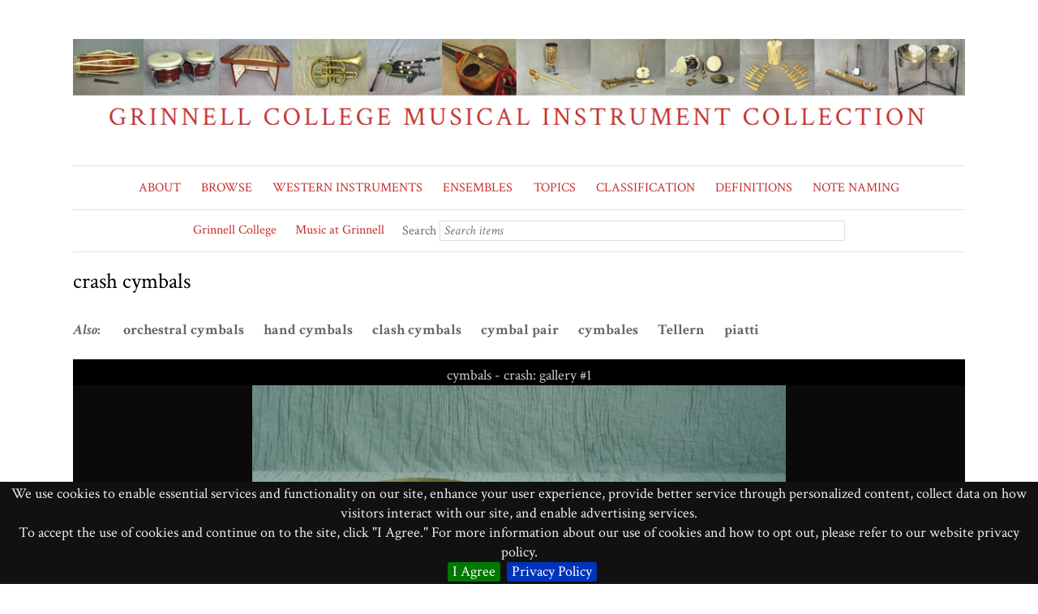

--- FILE ---
content_type: text/html; charset=UTF-8
request_url: https://omeka-s.grinnell.edu/s/MusicalInstruments/item/959
body_size: 6047
content:
<!DOCTYPE html><html lang="en-US">    <head>
        <meta charset="utf-8">
<meta name="viewport" content="width&#x3D;device-width,&#x20;initial-scale&#x3D;1">        <title>crash cymbals · Grinnell College Musical Instrument Collection · Grinnell College Libraries</title>        <link href="&#x2F;application&#x2F;asset&#x2F;css&#x2F;iconfonts.css&#x3F;v&#x3D;3.1.2" media="screen" rel="stylesheet" type="text&#x2F;css">
<link href="&#x2F;&#x2F;fonts.googleapis.com&#x2F;css&#x3F;family&#x3D;Crimson&#x2B;Text&#x3A;400,400italic,700,700italic" media="screen" rel="stylesheet" type="text&#x2F;css">
<link href="&#x2F;themes&#x2F;centerrow-master&#x2F;asset&#x2F;css&#x2F;lightslider.min.css&#x3F;v&#x3D;1.6.0" media="screen" rel="stylesheet" type="text&#x2F;css">
<link href="&#x2F;themes&#x2F;centerrow-master&#x2F;asset&#x2F;css&#x2F;lightgallery.min.css&#x3F;v&#x3D;1.6.0" media="screen" rel="stylesheet" type="text&#x2F;css">
<link href="&#x2F;modules&#x2F;BulkExport&#x2F;asset&#x2F;css&#x2F;bulk-export.css&#x3F;v&#x3D;3.4.15" media="screen" rel="stylesheet" type="text&#x2F;css">
<link href="&#x2F;themes&#x2F;centerrow-master&#x2F;asset&#x2F;css&#x2F;style.css&#x3F;v&#x3D;1.6.0" media="screen" rel="stylesheet" type="text&#x2F;css">
<link href="&#x2F;modules&#x2F;EUCookieBar&#x2F;asset&#x2F;vendor&#x2F;jquery.cookiebar&#x2F;jquery.cookiebar.css&#x3F;v&#x3D;3.4.4" media="screen" rel="stylesheet" type="text&#x2F;css">                <script  src="&#x2F;&#x2F;ajax.googleapis.com&#x2F;ajax&#x2F;libs&#x2F;jquery&#x2F;3.5.1&#x2F;jquery.min.js"></script>
<script  src="&#x2F;application&#x2F;asset&#x2F;js&#x2F;global.js&#x3F;v&#x3D;3.1.2"></script>
<script  src="&#x2F;themes&#x2F;centerrow-master&#x2F;asset&#x2F;js&#x2F;centerrow.js&#x3F;v&#x3D;1.6.0"></script>
<script  src="&#x2F;themes&#x2F;centerrow-master&#x2F;asset&#x2F;js&#x2F;show.js&#x3F;v&#x3D;1.6.0"></script>
<script  src="&#x2F;themes&#x2F;centerrow-master&#x2F;asset&#x2F;js&#x2F;lightslider.min.js&#x3F;v&#x3D;1.6.0"></script>
<script  src="&#x2F;themes&#x2F;centerrow-master&#x2F;asset&#x2F;js&#x2F;lightgallery.min.js&#x3F;v&#x3D;1.6.0"></script>
<script  src="&#x2F;themes&#x2F;centerrow-master&#x2F;asset&#x2F;js&#x2F;lg-video.min.js&#x3F;v&#x3D;1.6.0"></script>
<script  src="&#x2F;themes&#x2F;centerrow-master&#x2F;asset&#x2F;js&#x2F;lg-zoom.js&#x3F;v&#x3D;1.6.0"></script>
<script  defer="defer" src="&#x2F;modules&#x2F;EUCookieBar&#x2F;asset&#x2F;vendor&#x2F;jquery.cookiebar&#x2F;jquery.cookiebar.js&#x3F;v&#x3D;3.4.4"></script>
<script  defer="defer" src="&#x2F;modules&#x2F;EUCookieBar&#x2F;asset&#x2F;js&#x2F;eu-cookie-bar.js&#x3F;v&#x3D;3.4.4"></script>
<script >
    //<!--
    var euCookieBarOptions = {"acceptButton":true,"acceptText":"I Agree","declineButton":false,"declineText":"Disable Cookies","policyButton":true,"policyText":"Privacy Policy","policyURL":"https://www.grinnell.edu/policies/privacy","bottom":true,"fixed":true,"zindex":"99999","message":"<p>We use cookies to enable essential services and functionality on our site, enhance your user experience, provide better service through personalized content, collect data on how visitors interact with our site, and enable advertising services.</p>\r\n\r\n<p>To accept the use of cookies and continue on to the site, click &quot;I Agree.&quot; For more information about our use of cookies and how to opt out, please refer to our website privacy policy.</p>\r\n"};
    //-->
</script>
<script  async="async" src="https&#x3A;&#x2F;&#x2F;www.googletagmanager.com&#x2F;gtag&#x2F;js&#x3F;id&#x3D;G-ZX83E5V270"></script>
<script >
    //<!--
    
                    
                      window.dataLayer = window.dataLayer || [];
                      function gtag(){dataLayer.push(arguments);}
                      gtag('js', new Date());
                    
                      gtag('config', 'G-ZX83E5V270');
    //-->
</script>        <script type="text/javascript">
          function gridify() {
           Search.setViewType('grid');
           console.log('Gridified!');
          }
        </script>
    </head>

    <body class="item&#x20;resource&#x20;show" onload="gridify&#x28;&#x29;">        <a id="skipnav" href="#content">Skip to main content</a>
                <div id="wrap">
            <header>
                <h1>
                    <a href="/s/MusicalInstruments" class="site-title">
                                            <img src="https://digital-grinnell.nyc3.digitaloceanspaces.com/omeka-s/digital-grinnell/asset/158b1d0621eeb5e9b9791b025eda8b6ea329fff5.png" alt="Grinnell College Musical Instrument Collection" />
                                        </a>
                </h1>
                <nav>
                <ul class="navigation">
    <li>
        <a href="&#x2F;s&#x2F;MusicalInstruments&#x2F;page&#x2F;about">ABOUT</a>
    </li>
    <li>
        <a href="&#x2F;s&#x2F;MusicalInstruments&#x2F;musical-instrument-search&#x3F;q&#x3D;&#x5B;&#x2A;&#x20;TO&#x20;&#x2A;&#x5D;&amp;limit&#x5B;resource_class_s&#x5D;&#x5B;0&#x5D;&#x3D;wmi&#x3A;MusicalInstrument">BROWSE</a>
    </li>
    <li>
        <a href="&#x2F;s&#x2F;MusicalInstruments&#x2F;page&#x2F;western">WESTERN INSTRUMENTS</a>
    </li>
    <li>
        <a href="&#x2F;s&#x2F;MusicalInstruments&#x2F;page&#x2F;ens">ENSEMBLES</a>
    </li>
    <li>
        <a href="&#x2F;s&#x2F;MusicalInstruments&#x2F;page&#x2F;topics">TOPICS</a>
    </li>
    <li>
        <a href="&#x2F;s&#x2F;MusicalInstruments&#x2F;item-set&#x2F;5138&#x3F;sort_order&#x3D;asc&amp;sort_by&#x3D;dcterms&#x3A;title">CLASSIFICATION</a>
    </li>
    <li>
        <a href="&#x2F;s&#x2F;MusicalInstruments&#x2F;page&#x2F;terms">DEFINITIONS</a>
    </li>
    <li>
        <a href="https&#x3A;&#x2F;&#x2F;omeka-s.grinnell.edu&#x2F;s&#x2F;MusicalInstruments&#x2F;page&#x2F;pitchnaming">NOTE NAMING</a>
    </li>
</ul>                </nav>
    <div class="second-nav">            
        <ul class="navigation">
            <li><a href="https://www.grinnell.edu">Grinnell College</a></li>
            <li><a href="https://www.grinnell.edu/academics/majors-concentrations/music">Music at Grinnell</a></li>
    <form method="GET" action="&#x2F;s&#x2F;MusicalInstruments&#x2F;musical-instrument-search">
        <li>
        <label for="q">Search</label>
        <input type="text" name="q" placeholder="Search&#x20;items" value="">
    </li>
		<input type="hidden" name="limit[resource_class_s][0]" value="wmi:MusicalInstrument">
        </ul>
    </form>
    </div>
            </header>

            <div id="content" role="main">
                
<h2><span class="title">crash cymbals</span></h2><p><strong><i>Also</i>: &nbsp;&nbsp;&nbsp;&nbsp;&nbsp;&nbsp;orchestral cymbals&nbsp;&nbsp;&nbsp;&nbsp;&nbsp;&nbsp;hand cymbals&nbsp;&nbsp;&nbsp;&nbsp;&nbsp;&nbsp;clash cymbals&nbsp;&nbsp;&nbsp;&nbsp;&nbsp;&nbsp;cymbal pair&nbsp;&nbsp;&nbsp;&nbsp;&nbsp;&nbsp;cymbales&nbsp;&nbsp;&nbsp;&nbsp;&nbsp;&nbsp;Tellern&nbsp;&nbsp;&nbsp;&nbsp;&nbsp;&nbsp;piatti&nbsp;&nbsp;&nbsp;&nbsp;&nbsp;&nbsp;</p></strong><ul id="itemfiles" class="media-list">
                    <li data-src="https://digital-grinnell.nyc3.digitaloceanspaces.com/omeka-s/digital-grinnell/original/bc65ff900e8841f247a26309d1d1dc03.jpg" data-thumb="https://digital-grinnell.nyc3.digitaloceanspaces.com/omeka-s/digital-grinnell/medium/bc65ff900e8841f247a26309d1d1dc03.jpg" data-sub-html="<p>gallery #1</p>" class="media resource">
	            <div class="caption">cymbals - crash: gallery #1</div>
                    <div class="media-render"><a href="https://digital-grinnell.nyc3.digitaloceanspaces.com/omeka-s/digital-grinnell/original/bc65ff900e8841f247a26309d1d1dc03.jpg" title="cymbals - crash"><img src="https&#x3A;&#x2F;&#x2F;digital-grinnell.nyc3.digitaloceanspaces.com&#x2F;omeka-s&#x2F;digital-grinnell&#x2F;large&#x2F;bc65ff900e8841f247a26309d1d1dc03.jpg" alt=""></a></div>        </li>
    </ul>

    <div class="media-embeds">
    <div class="media-render"><audio src="https://digital-grinnell.nyc3.digitaloceanspaces.com/omeka-s/digital-grinnell/original/f04ec4026ccfa093c6987b1cd488848c.mp3" controls><a href="https&#x3A;&#x2F;&#x2F;digital-grinnell.nyc3.digitaloceanspaces.com&#x2F;omeka-s&#x2F;digital-grinnell&#x2F;original&#x2F;f04ec4026ccfa093c6987b1cd488848c.mp3">f04ec4026ccfa093c6987b1cd488848c.mp3</a></audio></div>Title: demo: crash cymbal; David Miller, percussion. 
Format: DAT.<br /><br />    </div>

    <div class="html-embeds">
    <div class="media-render"><p><strong><em>Contextual Associations</em></strong></p>

<p>The crash cymbal is a metal concussion idiophone of Europe with origins in Turkey. It goes by many names in the English-speaking world, including, but not limited to: orchestral cymbals, hand cymbals, clash cymbals, and cymbal pair. This pair of cymbals is used in the <a href="https://omeka-s.grinnell.edu/s/MusicalInstruments/page/symphorch">orchestra</a>, in military, marching and <a href="https://omeka-s.grinnell.edu/s/MusicalInstruments/page/band">concert bands</a>, and in <a href="https://omeka-s.grinnell.edu/s/MusicalInstruments/page/percussion">percussion ensembles</a>. Wherever these idioms have spread throughout the cosmopolitan world, crash cymbals can today be found. It is one of several&nbsp;instruments on which&nbsp;band and orchestral percussionists,&nbsp;be they are&nbsp;professionals or amateurs,&nbsp;are expected to be proficient.</p>

<p><strong><em>Description</em></strong></p>

<p>The crash cymbal consists of two identical, thin, domed plates made of bronze (a copper and tin alloy, sometimes including some silver). The pair of cymbals pictured here is 18 inches in diameter but manufacturers make them in a variety of sizes (from as small as 8 inches to as large as 24 inches in diameter) and thicknesses (which affect their attack, sustain, and brightness of sound). Due to the general vessel/dome shape of each plate, it is actually their thin, broad rims that come into contact and that vibrate with the greatest energy. Each cymbal has a hole drilled in the apex of its dome that allows for the attachment of a handle strap.&nbsp;</p>

<p><strong><em>Player - Instrument Interface and Sound Production</em></strong></p>

<p>A standing player holds one plate in each hand by its strap, the open faces of the two cymbals parallel to one another. Depending on the type of stroke to be executed the pair of cymbals can be held anywhere between vertical and horizontal. To produce a full ringing sound, the face of one cymbal is brought into contact with the other with an oblique passing motion. This can be done with considerable force to create a powerful metallic sound of indefinite pitch, often at climactic musical moments or to accentuate a strong recurring beat. A more delicate sound can be produced by rubbing the rim on one of the plates in a circular motion around the face of the other plate. A player also must develop a damping technique to suddenly silence the cymbals after a clash.&nbsp;For a video illustrating the player-instrument interface for this instrument, view the <em>Philharmonia Orchestra</em> website chapter on percussion [skip to 10:48 in the video for the segment pertaining specifically to <a href="http://www.philharmonia.co.uk/explore/instruments/percussion">cymbals</a>].</p>

<p><strong><em>Origins/History/Evolution</em></strong></p>

<p>Though the crash cymbal is an ancient instrument of uncertain origin, the instruments used today in cosmopolitan musical circles were introduced to Europe from Ottoman Turkey in the 18<sup>th</sup> century. Indeed, even to the present day the source of the majority of the world&rsquo;s cymbals are two rival companies (Zildjian and Sabian) that grew out of a single Turkish family tradition (that of the Zildjian family).<br />
&nbsp;</p>
</div><div class="media-render"><p><strong><em>Bibliographic Citations</em></strong></p><p>Blades, James. 1970. <em>Percussion Instruments and their History.</em> New York: Frederick A. Praeger, Publishers.</p>
<p>________. 1984. “Cymbals.” <em>NGDMI</em> v.1: 529-532.</p>
<p>Brindle, Reginald Smith. 1991. <em>Contemporary Percussion</em>. London: Oxford University Press.</p>
<p>Campbell, Murray, Clive Greated, and Arnold Meyers. 2004. <em>Musical Instruments: History, Technology, and Performance of Instruments of Western Music</em>. Oxford: Oxford University Press.</p>
<p>Holland, James. 1978. <em>Percussion.</em> New York: Schirmer Books.</p>
<p>“Instruments.”  <em>Philharmonia Orchestra</em> website, accessed September 14, 2015: <a href="http://www.philharmonia.co.uk/explore/instruments">http://www.philharmonia.co.uk/explore/instruments</a></p>
Montagu, Jeremy. 2002. <em>Timpani and Percussion</em>. New Haven: Yale University Press.</div>        <p>&nbsp;</p>
    </div>

<h3>Instrument Information</h3><h4>Origins</h4><p>Continent: <a href="/s/MusicalInstruments/musical-instrument-search?q=*&limit[dcterms_spatial_s][0]=Europe">Europe</a></p><p>Formation: <a href="/s/MusicalInstruments/musical-instrument-search?q=*&limit[dcterms_type_s][0]=European">European</a></p>
<h4>Classification (Sachs-Von Hornbostel revised by <a href="http://www.mimo-international.com/vocabulary.html">MIMO</a>)</h4><a href="/s/MusicalInstruments/musical-instrument-search?q=*&limit[dcterms_subject_s][0]=111.142">111.142</a> idiophone--cymbals: vessel clappers with everted rim are struck against each other    
<h4>Design and Playing Features</h4><p>Category: <a href="/s/MusicalInstruments/musical-instrument-search?q=*&limit[wmi_instrumentCategory_s][0]=idiophone">idiophone</a></p><p>Energy input motion by performer: <a href="/s/MusicalInstruments/musical-instrument-search?q=*&limit[wmi_energyInputMotion_s][0]=clapping">clapping</a></p><p>Basic form of sonorous object/s for idiophone: <a href="/s/MusicalInstruments/musical-instrument-search?q=*&limit[wmi_basicFormOfSonorousObjects_s][0]=plate - with concentric contouring">plate - with concentric contouring</a></p><p>Sound objects per instrument: <a href="/s/MusicalInstruments/musical-instrument-search?q=*&limit[wmi_soundObjectsPerInstrument_s][0]=two sounded collectively">two sounded collectively</a></p><p>Resonator design: <a href="/s/MusicalInstruments/musical-instrument-search?q=*&limit[wmi_resonatorDesign_s][0]=no resonator">no resonator</a></p><p>Number of players: <a href="/s/MusicalInstruments/musical-instrument-search?q=*&limit[wmi_numberOfPlayers_s][0]=one">one</a></p><p>Sounding principle: <a href="/s/MusicalInstruments/musical-instrument-search?q=*&limit[wmi_soundingPrinciple_s][0]=concussing - direct">concussing - direct</a></p><p>Sound exciting agent: <a href="/s/MusicalInstruments/musical-instrument-search?q=*&limit[wmi_soundExcitingAgent_s][0]=colliding sonorous objects">colliding sonorous objects</a></p><p>Energy input motion by performer: <a href="/s/MusicalInstruments/musical-instrument-search?q=*&limit[wmi_energyInputMotion_s][0]=clapping">clapping</a></p><p>Pitch of sound produced: <a href="/s/MusicalInstruments/musical-instrument-search?q=*&limit[wmi_pitchOfSound_s][0]=indefinite pitch">indefinite pitch</a></p><p>Sound modification: <a href="/s/MusicalInstruments/musical-instrument-search?q=*&limit[wmi_soundModification_s][0]=none">none</a></p><h4>Dimensions</h4><p style="white-space:pre-wrap;">18 in. diameter</p><h4>Primary Materials</h4><p><a href="/s/MusicalInstruments/musical-instrument-search?q=*&limit[dcterms_medium_ss][0]=metal">metal</a><br/><a href="/s/MusicalInstruments/musical-instrument-search?q=*&limit[dcterms_medium_ss][0]=leather - tanned">leather - tanned</a><br/></p><h4>Maker</h4><p>Sabian </p><h4>Model</h4><p>18” HH Viennese Concert Crash Pair</p><h4>Entry Author</h4><p>Roger Vetter</p>

<!--<div class="property">
    <h4>Item sets</h4>
    <div class="values">
                <div class="value"><a href="/s/MusicalInstruments/item-set/5149">Modern Western Percussion Instruments</a></div>
                <div class="value"><a href="/s/MusicalInstruments/item-set/7397">World Music Instruments</a></div>
            </div>
</div>-->


<script type="application/ld+json">{"@context":"https:\/\/omeka-s.grinnell.edu\/api-context","@id":"https:\/\/omeka-s.grinnell.edu\/api\/items\/959","@type":["o:Item","wmi:MusicalInstrument"],"o:id":959,"o:is_public":true,"o:owner":{"@id":"https:\/\/omeka-s.grinnell.edu\/api\/users\/1","o:id":1},"o:resource_class":{"@id":"https:\/\/omeka-s.grinnell.edu\/api\/resource_classes\/106","o:id":106},"o:resource_template":null,"o:thumbnail":null,"o:title":"crash cymbals","thumbnail_display_urls":{"large":"https:\/\/digital-grinnell.nyc3.digitaloceanspaces.com\/omeka-s\/digital-grinnell\/large\/bc65ff900e8841f247a26309d1d1dc03.jpg","medium":"https:\/\/digital-grinnell.nyc3.digitaloceanspaces.com\/omeka-s\/digital-grinnell\/medium\/bc65ff900e8841f247a26309d1d1dc03.jpg","square":"https:\/\/digital-grinnell.nyc3.digitaloceanspaces.com\/omeka-s\/digital-grinnell\/square\/bc65ff900e8841f247a26309d1d1dc03.jpg"},"o:created":{"@value":"2019-08-07T21:14:04+00:00","@type":"http:\/\/www.w3.org\/2001\/XMLSchema#dateTime"},"o:modified":{"@value":"2019-11-03T17:54:24+00:00","@type":"http:\/\/www.w3.org\/2001\/XMLSchema#dateTime"},"o:media":[{"@id":"https:\/\/omeka-s.grinnell.edu\/api\/media\/1133","o:id":1133},{"@id":"https:\/\/omeka-s.grinnell.edu\/api\/media\/1135","o:id":1135},{"@id":"https:\/\/omeka-s.grinnell.edu\/api\/media\/1134","o:id":1134},{"@id":"https:\/\/omeka-s.grinnell.edu\/api\/media\/1136","o:id":1136}],"o:item_set":[{"@id":"https:\/\/omeka-s.grinnell.edu\/api\/item_sets\/5149","o:id":5149},{"@id":"https:\/\/omeka-s.grinnell.edu\/api\/item_sets\/7397","o:id":7397}],"o:site":[{"@id":"https:\/\/omeka-s.grinnell.edu\/api\/sites\/1","o:id":1},{"@id":"https:\/\/omeka-s.grinnell.edu\/api\/sites\/5","o:id":5}],"dcterms:title":[{"type":"literal","property_id":1,"property_label":"Title","is_public":true,"@value":"crash cymbals"}],"dcterms:identifier":[{"type":"literal","property_id":10,"property_label":"Identifier","is_public":true,"@value":"123"}],"dcterms:alternative":[{"type":"literal","property_id":17,"property_label":"Alternative Title","is_public":true,"@value":"orchestral cymbals"},{"type":"literal","property_id":17,"property_label":"Alternative Title","is_public":true,"@value":"hand cymbals"},{"type":"literal","property_id":17,"property_label":"Alternative Title","is_public":true,"@value":"clash cymbals"},{"type":"literal","property_id":17,"property_label":"Alternative Title","is_public":true,"@value":"cymbal pair"},{"type":"literal","property_id":17,"property_label":"Alternative Title","is_public":true,"@value":"cymbales"},{"type":"literal","property_id":17,"property_label":"Alternative Title","is_public":true,"@value":"Tellern"},{"type":"literal","property_id":17,"property_label":"Alternative Title","is_public":true,"@value":"piatti"}],"dcterms:publisher":[{"type":"literal","property_id":5,"property_label":"Publisher","is_public":true,"@value":"Sabian "}],"dcterms:extent":[{"type":"literal","property_id":25,"property_label":"Extent","is_public":true,"@value":"18\u201d HH Viennese Concert Crash Pair"}],"dcterms:provenance":[{"type":"literal","property_id":51,"property_label":"Provenance","is_public":true,"@value":"Grinnell College Music Department"}],"dcterms:subject":[{"type":"literal","property_id":3,"property_label":"Subject","is_public":true,"@value":"111.142"}],"dcterms:spatial":[{"type":"literal","property_id":40,"property_label":"Spatial Coverage","is_public":true,"@value":"Europe"}],"dcterms:type":[{"type":"literal","property_id":8,"property_label":"Type","is_public":true,"@value":"European"}],"dcterms:medium":[{"type":"literal","property_id":26,"property_label":"Medium","is_public":true,"@value":"metal"},{"type":"literal","property_id":26,"property_label":"Medium","is_public":true,"@value":"leather - tanned"}],"dcterms:format":[{"type":"literal","property_id":9,"property_label":"Format","is_public":true,"@value":"18 in. diameter"}],"dcterms:requires":[{"type":"literal","property_id":32,"property_label":"Requires","is_public":true,"@value":"1"}],"dcterms:isPartOf":[{"type":"literal","property_id":33,"property_label":"Is Part Of","is_public":true,"@value":"Symphony Orchestra"},{"type":"literal","property_id":33,"property_label":"Is Part Of","is_public":true,"@value":"Concert Band and Wind Ensemble"},{"type":"literal","property_id":33,"property_label":"Is Part Of","is_public":true,"@value":"Mixed Percussion Ensembles"},{"type":"literal","property_id":33,"property_label":"Is Part Of","is_public":true,"@value":"Grinnell College Music Instrument Collection"}],"dcterms:contributor":[{"type":"literal","property_id":6,"property_label":"Contributor","is_public":true,"@value":"Roger Vetter"}],"dcterms:language":[{"type":"literal","property_id":12,"property_label":"Language","is_public":true,"@value":"EN"}],"wmi:basicFormOfSonorousObjects":[{"type":"literal","property_id":200,"property_label":"basic form of sonorous object\/s for idiophone","is_public":true,"@value":"plate - with concentric contouring"}],"wmi:soundObjectsPerInstrument":[{"type":"literal","property_id":201,"property_label":"sound objects per instrument for idiophone","is_public":true,"@value":"two sounded collectively"},{"type":"literal","property_id":201,"property_label":"sound objects per instrument for idiophone","is_public":true,"@value":"two sounded collectively"}],"wmi:resonatorDesign":[{"type":"literal","property_id":202,"property_label":"resonator design for idiophone","is_public":true,"@value":"no resonator"}],"wmi:numberOfPlayers":[{"type":"literal","property_id":203,"property_label":"number of players for idiophone","is_public":true,"@value":"one"}],"wmi:soundingPrinciple":[{"type":"literal","property_id":204,"property_label":"sounding principle for idiophone","is_public":true,"@value":"concussing - direct"}],"wmi:soundExcitingAgent":[{"type":"literal","property_id":205,"property_label":"sound exciting agent for idiophone","is_public":true,"@value":"colliding sonorous objects"}],"wmi:energyInputMotion":[{"type":"literal","property_id":206,"property_label":"energy input motion by performer for idiophone","is_public":true,"@value":"clapping"}],"wmi:pitchOfSound":[{"type":"literal","property_id":207,"property_label":"pitch of sound produced for idiophones","is_public":true,"@value":"indefinite pitch"}],"wmi:soundModification":[{"type":"literal","property_id":208,"property_label":"sound modification for idiophones","is_public":true,"@value":"none"}],"wmi:instrumentCategory":[{"type":"literal","property_id":217,"property_label":"Category of Instrument","is_public":true,"@value":"idiophone"}]}</script>
<div class="bulk-export ">
        <ul class="exporters">
            <li><a download="download" class="exporter download-csv" href="&#x2F;s&#x2F;MusicalInstruments&#x2F;item&#x2F;959.csv" title="Download&#x20;as&#x20;csv">csv</a></li>
            <li><a download="download" class="exporter download-json-ld" href="&#x2F;s&#x2F;MusicalInstruments&#x2F;item&#x2F;959.json-ld" title="Download&#x20;as&#x20;json-ld">json-ld</a></li>
            <li><a download="download" class="exporter download-ods" href="&#x2F;s&#x2F;MusicalInstruments&#x2F;item&#x2F;959.ods" title="Download&#x20;as&#x20;spreadsheet&#x20;ods">ods</a></li>
            <li><a download="download" class="exporter download-tsv" href="&#x2F;s&#x2F;MusicalInstruments&#x2F;item&#x2F;959.tsv" title="Download&#x20;as&#x20;tsv">tsv</a></li>
            <li><a download="download" class="exporter download-txt" href="&#x2F;s&#x2F;MusicalInstruments&#x2F;item&#x2F;959.txt" title="Download&#x20;as&#x20;txt">txt</a></li>
        </ul>
</div>
</div>
            </div>

            <footer>
                
                <nav>
                <ul class="navigation">
    <li>
        <a href="&#x2F;s&#x2F;MusicalInstruments&#x2F;page&#x2F;about">ABOUT</a>
    </li>
    <li>
        <a href="&#x2F;s&#x2F;MusicalInstruments&#x2F;musical-instrument-search&#x3F;q&#x3D;&#x5B;&#x2A;&#x20;TO&#x20;&#x2A;&#x5D;&amp;limit&#x5B;resource_class_s&#x5D;&#x5B;0&#x5D;&#x3D;wmi&#x3A;MusicalInstrument">BROWSE</a>
    </li>
    <li>
        <a href="&#x2F;s&#x2F;MusicalInstruments&#x2F;page&#x2F;western">WESTERN INSTRUMENTS</a>
    </li>
    <li>
        <a href="&#x2F;s&#x2F;MusicalInstruments&#x2F;page&#x2F;ens">ENSEMBLES</a>
    </li>
    <li>
        <a href="&#x2F;s&#x2F;MusicalInstruments&#x2F;page&#x2F;topics">TOPICS</a>
    </li>
    <li>
        <a href="&#x2F;s&#x2F;MusicalInstruments&#x2F;item-set&#x2F;5138&#x3F;sort_order&#x3D;asc&amp;sort_by&#x3D;dcterms&#x3A;title">CLASSIFICATION</a>
    </li>
    <li>
        <a href="&#x2F;s&#x2F;MusicalInstruments&#x2F;page&#x2F;terms">DEFINITIONS</a>
    </li>
    <li>
        <a href="https&#x3A;&#x2F;&#x2F;omeka-s.grinnell.edu&#x2F;s&#x2F;MusicalInstruments&#x2F;page&#x2F;pitchnaming">NOTE NAMING</a>
    </li>
</ul>                </nav>
                <div class="second-nav">            
        <ul class="navigation">
            <li><a href="https://www.grinnell.edu">Grinnell College</a></li>
            <li><a href="https://www.grinnell.edu/academics/majors-concentrations/music">Music at Grinnell</a></li>
    <form method="GET" action="&#x2F;s&#x2F;MusicalInstruments&#x2F;musical-instrument-search">
        <li>
        <label for="q">Search</label>
        <input type="text" name="q" placeholder="Search&#x20;items" value="">
	<input type="hidden" name="limit[resource_class_s][0]" value="wmi:MusicalInstrument">
        </li>
            </form>
        </ul>
    </div>
                
                                Powered by Omeka S                            </footer>
        </div>
    </body>
</html>


--- FILE ---
content_type: text/css
request_url: https://omeka-s.grinnell.edu/modules/BulkExport/asset/css/bulk-export.css?v=3.4.15
body_size: -79
content:
/* @deprecated Class "formatters" will be removed in a future version. */
@media screen {
    .browse .bulk-export h4 {
        display: inline-block;
    }
    .browse .bulk-export .formatters,
    .browse .bulk-export .exporters {
        display: inline-block;
        padding-left: 6px;
    }

    .browse .sidebar .bulk-export .formatters,
    .show .bulk-export .formatters,
    .browse .sidebar .bulk-export .exporters,
    .show .bulk-export .exporters {
        padding-left: 0;
    }
    .bulk-export .formatters li,
    .bulk-export .exporters li {
        list-style: none;
        display: inline-block;
    }
    .bulk-export .formatters li:not(:last-child):after,
    .bulk-export .exporters li:not(:last-child):after {
        content: ' · ';
    }
}


--- FILE ---
content_type: text/css
request_url: https://omeka-s.grinnell.edu/themes/centerrow-master/asset/css/style.css?v=1.6.0
body_size: 6383
content:
@charset "UTF-8";
/*! normalize.css v4.1.1 | MIT License | github.com/necolas/normalize.css */
/**
 * 1. Change the default font family in all browsers (opinionated).
 * 2. Prevent adjustments of font size after orientation changes in IE and iOS.
 */
html {
  font-family: sans-serif;
  /* 1 */
  -ms-text-size-adjust: 100%;
  /* 2 */
  -webkit-text-size-adjust: 100%;
  /* 2 */
}

/**
 * Remove the margin in all browsers (opinionated).
 */
body {
  margin: 0;
}

/* HTML5 display definitions
   ========================================================================== */
/**
 * Add the correct display in IE 9-.
 * 1. Add the correct display in Edge, IE, and Firefox.
 * 2. Add the correct display in IE.
 */
article,
aside,
details,
figcaption,
figure,
footer,
header,
main,
menu,
nav,
section,
summary {
  /* 1 */
  display: block;
}

/**
 * Add the correct display in IE 9-.
 */
audio,
canvas,
progress,
video {
  display: inline-block;
}

/**
 * Add the correct display in iOS 4-7.
 */
audio:not([controls]) {
  display: none;
  height: 0;
}

/**
 * Add the correct vertical alignment in Chrome, Firefox, and Opera.
 */
progress {
  vertical-align: baseline;
}

/**
 * Add the correct display in IE 10-.
 * 1. Add the correct display in IE.
 */
template,
[hidden] {
  display: none;
}

/* Links
   ========================================================================== */
/**
 * 1. Remove the gray background on active links in IE 10.
 * 2. Remove gaps in links underline in iOS 8+ and Safari 8+.
 */
a {
  background-color: transparent;
  /* 1 */
  -webkit-text-decoration-skip: objects;
  /* 2 */
}

/**
 * Remove the outline on focused links when they are also active or hovered
 * in all browsers (opinionated).
 */
a:active,
a:hover {
  outline-width: 0;
}

/* Text-level semantics
   ========================================================================== */
/**
 * 1. Remove the bottom border in Firefox 39-.
 * 2. Add the correct text decoration in Chrome, Edge, IE, Opera, and Safari.
 */
abbr[title] {
  border-bottom: none;
  /* 1 */
  text-decoration: underline;
  /* 2 */
  text-decoration: underline dotted;
  /* 2 */
}

/**
 * Prevent the duplicate application of `bolder` by the next rule in Safari 6.
 */
b,
strong {
  font-weight: inherit;
}

/**
 * Add the correct font weight in Chrome, Edge, and Safari.
 */
b,
strong {
  font-weight: bolder;
}

/**
 * Add the correct font style in Android 4.3-.
 */
dfn {
  font-style: italic;
}

/**
 * Correct the font size and margin on `h1` elements within `section` and
 * `article` contexts in Chrome, Firefox, and Safari.
 */
h1 {
  font-size: 2em;
  margin: 0.67em 0;
}

/**
 * Add the correct background and color in IE 9-.
 */
mark {
  background-color: #ff0;
  color: #000;
}

/**
 * Add the correct font size in all browsers.
 */
small {
  font-size: 80%;
}

/**
 * Prevent `sub` and `sup` elements from affecting the line height in
 * all browsers.
 */
sub,
sup {
  font-size: 75%;
  line-height: 0;
  position: relative;
  vertical-align: baseline;
}

sub {
  bottom: -0.25em;
}

sup {
  top: -0.5em;
}

/* Embedded content
   ========================================================================== */
/**
 * Remove the border on images inside links in IE 10-.
 */
img {
  border-style: none;
}

/**
 * Hide the overflow in IE.
 */
svg:not(:root) {
  overflow: hidden;
}

/* Grouping content
   ========================================================================== */
/**
 * 1. Correct the inheritance and scaling of font size in all browsers.
 * 2. Correct the odd `em` font sizing in all browsers.
 */
code,
kbd,
pre,
samp {
  font-family: monospace, monospace;
  /* 1 */
  font-size: 1em;
  /* 2 */
}

/**
 * Add the correct margin in IE 8.
 */
figure {
  margin: 1em 40px;
}

/**
 * 1. Add the correct box sizing in Firefox.
 * 2. Show the overflow in Edge and IE.
 */
hr {
  box-sizing: content-box;
  /* 1 */
  height: 0;
  /* 1 */
  overflow: visible;
  /* 2 */
}

/* Forms
   ========================================================================== */
/**
 * 1. Change font properties to `inherit` in all browsers (opinionated).
 * 2. Remove the margin in Firefox and Safari.
 */
button,
input,
select,
textarea {
  font: inherit;
  /* 1 */
  margin: 0;
  /* 2 */
}

/**
 * Restore the font weight unset by the previous rule.
 */
optgroup {
  font-weight: bold;
}

/**
 * Show the overflow in IE.
 * 1. Show the overflow in Edge.
 */
button,
input {
  /* 1 */
  overflow: visible;
}

/**
 * Remove the inheritance of text transform in Edge, Firefox, and IE.
 * 1. Remove the inheritance of text transform in Firefox.
 */
button,
select {
  /* 1 */
  text-transform: none;
}

/**
 * 1. Prevent a WebKit bug where (2) destroys native `audio` and `video`
 *    controls in Android 4.
 * 2. Correct the inability to style clickable types in iOS and Safari.
 */
button,
html [type=button],
[type=reset],
[type=submit] {
  -webkit-appearance: button;
  /* 2 */
}

/**
 * Remove the inner border and padding in Firefox.
 */
button::-moz-focus-inner,
[type=button]::-moz-focus-inner,
[type=reset]::-moz-focus-inner,
[type=submit]::-moz-focus-inner {
  border-style: none;
  padding: 0;
}

/**
 * Restore the focus styles unset by the previous rule.
 */
button:-moz-focusring,
[type=button]:-moz-focusring,
[type=reset]:-moz-focusring,
[type=submit]:-moz-focusring {
  outline: 1px dotted ButtonText;
}

/**
 * Change the border, margin, and padding in all browsers (opinionated).
 */
fieldset {
  border: 1px solid #c0c0c0;
  margin: 0 2px;
  padding: 0.35em 0.625em 0.75em;
}

/**
 * 1. Correct the text wrapping in Edge and IE.
 * 2. Correct the color inheritance from `fieldset` elements in IE.
 * 3. Remove the padding so developers are not caught out when they zero out
 *    `fieldset` elements in all browsers.
 */
legend {
  box-sizing: border-box;
  /* 1 */
  color: inherit;
  /* 2 */
  display: table;
  /* 1 */
  max-width: 100%;
  /* 1 */
  padding: 0;
  /* 3 */
  white-space: normal;
  /* 1 */
}

/**
 * Remove the default vertical scrollbar in IE.
 */
textarea {
  overflow: auto;
}

/**
 * 1. Add the correct box sizing in IE 10-.
 * 2. Remove the padding in IE 10-.
 */
[type=checkbox],
[type=radio] {
  box-sizing: border-box;
  /* 1 */
  padding: 0;
  /* 2 */
}

/**
 * Correct the cursor style of increment and decrement buttons in Chrome.
 */
[type=number]::-webkit-inner-spin-button,
[type=number]::-webkit-outer-spin-button {
  height: auto;
}

/**
 * 1. Correct the odd appearance in Chrome and Safari.
 * 2. Correct the outline style in Safari.
 */
[type=search] {
  -webkit-appearance: textfield;
  /* 1 */
  outline-offset: -2px;
  /* 2 */
}

/**
 * Remove the inner padding and cancel buttons in Chrome and Safari on OS X.
 */
[type=search]::-webkit-search-cancel-button,
[type=search]::-webkit-search-decoration {
  -webkit-appearance: none;
}

/**
 * Correct the text style of placeholders in Chrome, Edge, and Safari.
 */
::-webkit-input-placeholder {
  color: inherit;
  opacity: 0.54;
}

/**
 * 1. Correct the inability to style clickable types in iOS and Safari.
 * 2. Change font properties to `inherit` in Safari.
 */
::-webkit-file-upload-button {
  -webkit-appearance: button;
  /* 1 */
  font: inherit;
  /* 2 */
}

@media screen {
  * {
    box-sizing: border-box;
  }

  html {
    font: 18px/24px "Crimson Text", serif;
    color: #676767;
  }

  a {
    color: #C72E2E;
    text-decoration: none;
  }
  a:hover {
    text-decoration: underline;
  }

  h1, h2, h3, h4, h5, h6 {
    color: #000;
  }

  h1 {
    text-align: center;
    font-size: 36px;
    margin-bottom: 24px;
    line-height: 48px;
    font-weight: normal;
  }

  h2 {
    font-size: 27px;
    margin-bottom: 24px;
    line-height: 48px;
    font-weight: normal;
  }

  p {
    margin: 24px 0;
  }

  /* @group ----- Mixins ----- */
  /* @end */
  /* @group ----- Containers ----- */
  #wrap {
    max-width: 1100px;
    margin: auto;
    padding: 0 gutter();
    position: relative;
  }

  #wrap {
    padding-bottom: 48px;
  }

  /* @end */
  /* @group ----- Tables ----- */
  table {
    margin: 48px auto;
    border-collapse: collapse;
    border-top: 1px solid #dedede;
    border-bottom: 1px solid #dedede;
  }

  th, td {
    padding: 12px;
    vertical-align: top;
  }

  th {
    border-bottom: 3px solid #dedede;
    padding-bottom: 9px;
    text-align: left;
  }

  td {
    border-bottom: 1px solid #dedede;
    padding-bottom: 11px;
  }

  /* @end */
  /* @group ----- Forms ----- */
  ::-webkit-input-placeholder {
    font-style: italic;
  }

  ::-moz-placeholder {
    font-style: italic;
  }

  :-ms-input-placeholder {
    font-style: italic;
  }

  :-moz-placeholder {
    font-style: italic;
  }

  fieldset {
    border: 0;
    margin: 0;
    padding: 0;
  }

  select {
    appearance: none;
    -webkit-appearance: none;
    -moz-appearance: none;
    border: 1px solid #dedede;
    border-radius: 2px;
    font-size: 18px;
    line-height: 24px;
    color: #676767;
    height: 36px;
    background: #fff url("../../../../application/asset/img/select-arrow.svg") no-repeat;
    background-position: right 6px center;
    background-size: 5.715px;
    padding-right: 24px;
  }
  select option {
    margin: 0 12px;
  }

  button,
.button,
input[type=submit] {
    background-color: #dedede;
    border: 0;
    cursor: pointer;
    padding: 6px;
    min-height: 36px;
    min-width: 36px;
    line-height: 24px;
    text-align: center;
  }

  a.button {
    color: #000;
    display: inline-block;
  }
  a.button:hover {
    text-decoration: none;
  }

  input[type=text],
input[type=password],
input[type=email],
input[type=url],
input[type=number],
input[type=date],
input[type=datetime-local] {
    border: 1px solid #dedede;
    padding: 5px;
    height: 36px;
  }

  textarea {
    border: 1px solid #dedede;
    padding: 5px;
  }

  .field {
    margin-bottom: 24px;
    display: flex;
    flex-wrap: wrap;
  }

  .field .field-meta {
    width: span(4 of 16);
    padding-right: gutter();
    text-align: right;
    line-height: 36px;
  }

  .required.field .field-meta:after {
    content: "*";
  }

  .field .field-meta legend {
    float: right;
  }

  .field .inputs {
    width: span(12 of 16);
    padding-left: gutter();
  }

  .field .collapsible {
    font-size: 13.5px;
    display: block;
    clear: both;
    line-height: 18px;
  }

  .field .inputs ~ *,
form input[type=submit] {
    margin-left: calc(span(4 of 16) + gutter());
    margin-top: 12px;
  }

  #advanced-search select {
    margin-bottom: 12px;
  }

  #advanced-search {
    padding: 24px 0;
  }

  #advanced-search input[type=text] {
    height: 36px;
  }

  #advanced-search input[type=submit] {
    font-size: 27px;
    padding: 12px;
  }

  #advanced-search .multi-value div.value:only-of-type .remove-value {
    display: none;
  }

  #advanced-search .remove-value {
    text-indent: -9999px;
    position: relative;
    width: 36px;
    height: 36px;
    margin-left: 6px;
  }
  #advanced-search .remove-value:before {
    text-indent: 0;
    position: absolute;
    top: 0;
    left: 0;
    right: 0;
    bottom: 0;
    line-height: 36px;
  }

  .search-entry:not(:first-child) {
    margin-top: 12px;
  }

  /* @end */
  /* @group ----- Navigation ----- */
  nav .navigation,
nav ul {
    list-style: none;
    padding: 0;
  }

  .item-pagination.navigation {
    border-top: 1px solid #dedede;
    padding-top: 11px;
    display: flex;
    justify-content: space-between;
  }

  .secondary-nav {
    text-align: center;
  }

  .secondary-nav ul {
    margin: 0 0 -1px;
    border-bottom: 1px solid #dedede;
    padding-bottom: -1px;
  }

  .secondary-nav.navigation li {
    display: inline-block;
    margin-right: 0.5em;
    padding-bottom: 12px;
  }
  .secondary-nav.navigation li.active a {
    color: #C72E2E;
  }

  .secondary-nav a {
    color: #676767;
  }

  #skipnav {
    position: fixed;
    top: 24px;
    left: 50%;
    border: 1px solid #dedede;
    transform: translateX(-50%);
    z-index: -5;
    padding: 6px;
    background-color: #fff;
    opacity: 0;
  }
  #skipnav:focus {
    z-index: 1000;
    opacity: 1;
  }

  /* @end */
  /* @group ----- Header ----- */
  #skipnav {
    position: absolute;
    top: 0;
    left: -9999px;
    background-color: #fff;
    padding: 6px;
    display: inline-block;
  }
  #skipnav:focus {
    left: 50%;
    transform: translateX(-50%);
  }

  header nav .navigation, footer nav .navigation, .second-nav .navigation {
    list-style-type: none;
    padding: 0;
    display: flex;
    flex-wrap: wrap;
    justify-content: center;
    border-top: 1px solid #dedede;
    border-bottom: 1px solid #dedede;
    padding: 5px 0;
    margin: 0;
  }

  header nav li, footer nav li, .second-nav li {
    display: block;
    margin: 0.5em 0.7em;
  }

  header nav li ul, footer nav li ui, .second-nav li ul {
    display: none;
  }

  header nav a, footer nav a, .second-nav {
    font-size: 15.75px;
  }

  header a, footer a, .second-nav a {
    text-decoration: none;
  }

  .site-title {
    font-size: 27px;
    text-transform: uppercase;
    letter-spacing: 0.125em;
    margin: 48px 0 0;
    display: block;
    vertical-align: top;
    text-align: center;
  }
  .site-title:hover {
    text-decoration: none;
  }

  .site-title img {
      /*max-height: (3 * $spacing-l);*/
      max-width: 100%;
  }
  #header-image img {
    max-width: 100%;
    vertical-align: top;
  }

  #search-container {
    position: absolute;
    top: -48px;
    right: gutter();
  }

  #search-container input[type=text],
#search-container button {
    border: 0;
    border-bottom: 1px solid #dedede;
    background-color: #fff;
    height: 36px;
    display: inline-block;
    line-height: 24px;
    padding: 6px;
    vertical-align: bottom;
    background-color: #fff;
    color: #676767;
  }

  #search-form {
    display: flex;
    padding: 6px 12px 12px;
    box-shadow: 0 0 0 1px #dedede inset;
    background: #fff;
  }

  #search-form.closed {
    width: 36px;
    height: 42px;
  }

  #search-form.open {
    right: 36px;
    position: absolute;
  }

  #search-form + button.search-toggle {
    bottom: 0;
    position: absolute;
    width: 36px;
    height: 36px;
    border-bottom: 0;
    color: #b8b8b8;
  }

  #search-form.closed + .search-toggle {
    right: 0;
    border: 1px solid #dedede;
    border-top: 0;
  }
  #search-form.closed + .search-toggle:after {
    content: "";
    font-family: "Font Awesome 5 Free";
  }

  #search-form.open + .search-toggle {
    top: 6px;
    right: 0;
  }
  #search-form.open + .search-toggle:after {
    content: "";
    font-family: "Font Awesome 5 Free";
  }

  #search-form.closed [type=text],
#search-form.closed [type=submit],
#search-form.closed #advanced-form {
    display: none;
  }

  #search-form button {
    width: 36px;
    overflow: hidden;
    text-indent: -9999px;
    position: relative;
  }
  #search-form button:after {
    content: "";
    font-family: "Font Awesome 5 Free";
    position: absolute;
    top: 6px;
    right: 0;
    text-indent: 0;
    width: 36px;
    text-align: center;
    cursor: pointer;
  }

  #query:focus {
    position: relative;
    z-index: 1;
  }

  #advanced-form {
    background-color: #fff;
    position: absolute;
    top: 100%;
    padding: 12px;
    right: 0;
    left: 0;
    border: 1px solid #dedede;
    border-top: 0;
  }

  #advanced-form fieldset {
    margin-bottom: 12px;
  }

  #advanced-form fieldset input {
    margin-right: 6px;
  }

  #advanced-form p {
    margin: 0;
  }

  #content .blocks {
    width: 100%;
  }

  #content .blocks > h2:first-of-type {
    text-align: center;
    font-size: 36px;
    margin-bottom: 24px;
    line-height: 48px;
    font-weight: normal;
  }

  /* @end */
  /* @group ----- Footer ----- */
  footer {
    margin-top: 48px 0;
    clear: both;
    padding: 0;
  }

  #bottom-nav li {
    display: inline-block;
    margin-right: 1em;
    font-size: 15.75px;
  }

  /* @end */
  /* @group ----- Browse ----- */
  #sort-links {
    display: inline-block;
  }
  #sort-links ul {
    list-style: none;
    padding: 0;
    display: inline-block;
  }
  #sort-links li {
    display: inline-block;
    margin: 0 0.5em;
  }
  #sort-links a {
    color: #676767;
  }
  #sort-links .sorting a {
    color: #C72E2E;
  }

  .browse-controls {
    display: flex;
    justify-content: space-between;
    flex-wrap: wrap;
    flex-direction: row;
    width: 100%;
  }

  .sorting button {
    padding: 2px 4px;
  }

  .pagination {
    float: right;
  }

  .pagination > * {
    display: inline-block;
    vertical-align: top;
  }

  .pagination form,
.pagination .next.button {
    margin-right: 12px;
  }

  .pagination .button {
    background-color: #fff;
    margin-top: 10px;
    border: 1px solid #dedede;
    height: 37.2px;
    line-height: 36px;
    padding: 0 12px;
    text-align: center;
  }

  .pagination .row-count {
    line-height: 36px;
  }

  [name=page] {
    width: 72px;
    text-align: center;
  }

  #sort-links {
    float: right;
  }

  .layout-toggle button {
    width: 36px;
  }

  .o-icon-grid:before {
    font-family: "Font Awesome 5 Free";
    content: "";
  }

  .o-icon-list:before {
    font-family: "Font Awesome 5 Free";
    content: "";
  }

  .resource-list {
    padding-left: 0;
    list-style: none;
    width: 100%;
  }

  .resource-list.grid, .squarifying-helper {
    display: flex;
    flex-wrap: wrap;
    justify-content: center;
    clear: both;
  }
  .resource-list.grid .resource, .squarifying-helper .resource {
    padding: 24px gutter();
    width: 25%;
    font-size: 15.75px;
    text-align: center;
  }

  .resource-list.list {
    border-top: 1px solid #dedede;
  }
  .resource-list.list .thumbnail {
    margin-left: gutter(8);
    order: 2;
  }
  .resource-list.list .resource {
    display: flex;
    border-bottom: 1px solid #dedede;
    padding: 24px 0;
  }
  .resource-list.list .resource-meta:not(:only-child) {
    width: 75%;
    order: 1;
  }
  .resource-list.list h4 {
    margin-top: 0;
  }

  #collection-items h2 {
    width: 100%;
  }

  .browse .resource h4 {
    font-size: 18px;
    line-height: 24px;
    margin-bottom: 0;
  }

  .browse .resource h4 a {
    color: #000;
  }

  .browse .item-img a {
    display: block;
  }

  .browse .resource img, .resource-list .resource img, .squarifying-helper .resource img {
    max-width: 100%;
    max-height: 100%;
    vertical-align: middle;
    margin-left: -4px;
  }

  .square .browse-thumbnail img {
    max-height: 100%;
    vertical-align: middle !important;
	margin-bottom: 0!important;
  }

  .browse .creator + .date {
    margin-left: -4px;
  }
  .browse .creator + .date:before {
    content: ", ";
  }

  .search-results-wrapper {
    flex-wrap: wrap-reverse;
  }

  .search-filters {
    text-align: center;
    margin: 0 0 24px;
  }
  .search-filters .filter {
    display: inline-block;
    border: 1px solid #dedede;
    padding: 5px;
    font-size: 22.5px;
    margin: 0 0.5em;
  }
  .search-filters .filter-label:after {
    content: ": ";
  }

  /* following added JMB to create square, centered thumbnails. See https://stackoverflow.com/questions/7273338/how-to-vertically-align-an-image-inside-a-div */
  .browse-thumbnail {
    height: 200px;
    width: 200px;
    overflow: hidden;
    background-color: #ccc;
    white-space: nowrap;
    margin: auto;
  }

  .helper {
    display: inline-block;
    height: 100%;
    vertical-align: middle;
  }

  .media-render strong {
    color: #000;
    font-size: 22.5px;
  }

  .search-facet-item a::before {
    display: none;
  }

  .search-facet-item {
    margin-bottom: 8px;
  }

  .search-facet-items {
    padding-left: 0.5em;
  }

  .search-results-header {
    display: none;
  }

  .search-facets {
    margin-top: -19px;
  }
  
  #search-form-show-link {
	display:none!important;
  }

  .inputs input[type=text] {
    width: 100%;
  }

  .page-input-top {
    width: 35px;
  }

  .lSSlideWrapper .caption {
    background-color: #000;
    color: #CCC;
    padding-top: 8px;
  }

  .left.large.file {
    width: 100%;
    clear: both;
  }

  .left.large.file > .attachments > .item.resource {
    width: 95% !important;
    margin: 0 18px 18px !important;
  }

  .left.square.file {
    height: 300px;
    border: none;
    clear: none;
	text-align: center;
  }

  .slide-text {
	  width: 180px !important;
  }

  .second-nav input {
    height: 25px;
    width: 500px;
  }

  .search-results {
    float: right;
    width: 75%;
  }
  
  /*end added JMB*/
  /* @end */
  /* @group ----- Show ----- */

  /* @end */
  /* @group ----- Home ----- */

  /* @end */
  /* @group ----- Search ----- */

  /* @end */
  /* @group ----- Pages ----- */

  /* @end */
  /* @group ----- Search ----- */

  /* @end */
  /* @group ----- Common Modules ----- */

  /* @end */
}
@media screen and (max-width: 991px) {
  .second-nav input {
    width: 300px;
  }
}
@media screen {
  .second-nav .navigation {
    border-top: none;
  }
}
@media screen {
  #itemfiles,
.lSSlideOuter .media-render {
    margin: 0;
    background-color: rgba(0, 0, 0, 0.8);
    width: 100%;
  }
}
@media screen {
  #itemfiles {
    margin: 0 auto 24px;
    text-align: center;
    min-height: 50vh !important;
  }
}
@media screen {
  #itemfiles li {
    bottom: 0;
  }
}
@media screen {
  .lSSlideOuter ul.lSPager.lSGallery {
    margin: auto;
    margin-bottom: 24px;
    display: flex;
    flex-wrap: wrap;
    align-items: center;
  }
}
@media screen {
  .lSSlideOuter .media-render {
    height: 100%;
    display: flex;
    justify-content: center;
    align-items: center;
  }
}
@media screen {
  .lSSlideOuter .media-render a {
    height: 100%;
    display: flex;
    justify-content: center;
    align-items: center;
  }
}
@media screen {
  .lSSlideOuter .media-render img {
    max-height: 100%;
    width: auto;
    max-width: 100%;
  }
}
@media screen {
  .lSPager img {
    margin: 0 12px 12px 0;
    vertical-align: bottom;
    width: 72px;
  }
}
@media screen {
  .property {
    display: flex;
    margin-bottom: 24px;
    flex-wrap: wrap;
    justify-content: flex-end;
    clear: both;
  }
}
@media screen {
  .property h4,
#linked-resources h4 {
    width: span(3 of 16);
    margin: 0;
    text-align: right;
    padding: 0 gutter();
    font-size: 22.5px;
  }
}
@media screen {
  .property .field-term {
    display: block;
    font-size: 18px;
  }
}
@media screen {
  .property .values,
.property h4 + .value {
    width: span(13 of 16);
    padding: 0 gutter();
  }
}
@media screen {
  .property .values .value:not(:last-child) {
    border-bottom: 1px solid #dedede;
    padding-bottom: 11px;
    margin-bottom: 12px;
  }
}
@media screen {
  .property .value > *:first-child {
    margin-top: 0;
  }
}
@media screen {
  .property .value img {
    height: 36px;
    display: inline-block;
    vertical-align: middle;
  }
}
@media screen {
  .property .value .language {
    display: inline-block;
    padding: 0 6px;
    border: 1px solid #dedede;
  }
}
@media screen {
  .property .value table {
    margin: 0;
    width: 100%;
  }
}
@media screen {
  #linked-resources {
    display: flex;
    justify-content: flex-end;
    width: 100%;
    flex-wrap: wrap;
    align-items: flex-start;
  }
}
@media screen {
  .linked-header,
.linked-footer {
    width: 100%;
    margin-bottom: 24px;
    display: flex;
    justify-content: flex-end;
  }
}
@media screen {
  #linked-filter {
    display: flex;
    align-items: center;
    width: 50%;
    justify-content: flex-start;
    margin-right: auto;
  }
}
@media screen {
  #linked-filter h4 {
    font-size: 18px;
    width: auto;
    padding: 0;
    margin-right: 6px;
    text-align: left;
  }
}
@media screen {
  #linked-resources table {
    width: 100%;
    margin-top: 0;
  }
}
@media screen {
  #linked-resources td {
    vertical-align: middle;
  }
}
@media screen {
  #linked-resources caption {
    text-align: left;
    font-weight: bold;
    margin: 6px 12px;
  }
}
@media screen {
  #linked-resources > h4 {
    padding: 6px gutter();
  }
}
@media screen {
  #item-linked .pagination {
    width: 50%;
    text-align: right;
  }
}
@media screen {
  #item-linked .resource-link img {
    height: 36px;
    width: auto;
    display: block;
    margin-right: 6px;
  }
}
@media screen {
  #linked-resources .linked-resource {
    border-bottom: 1px solid #dedede;
    margin-bottom: 12px;
    width: span(13 of 16);
    padding: 0 gutter() 11px;
  }
}
@media screen {
  #linked-resources .resource-link {
    display: flex;
    align-items: center;
  }
}
@media screen {
  #home #featured {
    margin: 0 0 48px;
    background-color: #dedede;
  }
}
@media screen {
  #home #featured .slick-list .image {
    display: block;
    height: 50vh;
    overflow: hidden;
  }
}
@media screen {
  #featured img {
    width: 100%;
    position: absolute;
    top: 50%;
    transform: translateY(-50%);
  }
}
@media screen {
  #featured .featured-meta {
    position: absolute;
    bottom: 24px;
    left: 0;
    right: 0;
    padding: 12px gutter() 18px;
    background-color: rgba(0, 0, 0, 0.8);
    color: #fff;
  }
}
@media screen {
  #featured .featured-meta h3 {
    font-size: 31.5px;
    line-height: 42px;
    margin: 0;
    font-weight: normal;
  }
}
@media screen {
  #featured .featured-meta h3 a {
    color: #fff;
  }
  #featured .featured-meta h3 a:hover {
    text-decoration: none;
  }
}
@media screen {
  #featured .featured-meta p {
    font-size: 15.75px;
    margin: 0;
  }
}
@media screen {
  #featured .slick-dots {
    position: absolute;
    top: 100%;
    left: 50%;
    transform: translateX(-50%);
    list-style: none;
    padding: 0;
  }
}
@media screen {
  #featured .slick-dots li {
    display: inline-block;
  }
}
@media screen {
  #featured .slick-dots button {
    background-color: #dedede;
    width: 13.5px;
    height: 13.5px;
    border-radius: 18px;
    text-indent: -9999px;
    border: 0;
    cursor: pointer;
    margin: 0 0.5em;
  }
}
@media screen {
  #featured .slick-dots li[aria-hidden=false] button {
    background-color: #9e9e9e;
  }
}
@media screen {
  #search-results {
    width: 100%;
    margin: 24px 0 0;
  }
}
@media screen {
  #search-results img {
    height: 72px;
    float: right;
  }
}
@media screen {
  #search-results a {
    vertical-align: top;
  }
}
@media screen {
  .page .site-page-pagination {
    /*border-top: 1px solid $gray;
    padding-top: $spacing-m - 1px;
    margin-top: 2 * $spacing-l;
    width: 100%;

    a:last-child:not(:only-child) {
        margin-left: $spacing-l;
    }*/
    display: none;
  }
}
@media screen {
  .page #content {
    display: flex;
    flex-wrap: wrap;
  }
}
@media screen {
  .page #content .breadcrumbs {
    width: 100%;
  }
}
@media screen {
  .page #content .breadcrumbs + .blocks,
.page #content .blocks:first-child {
    width: 100%;
  }
}
@media screen {
  .page #content .sub-menu {
    padding: 0 gutter() 24px 0;
    width: span(2 of 16);
  }
}
@media screen {
  .page #content .sub-menu ~ *:not(.site-page-pagination) {
    width: span(14 of 16);
  }
}
@media screen {
  .page #content .sub-menu > ul {
    margin: 0;
  }
}
@media screen {
  .page #content .sub-menu a {
    font-size: 15.75px;
    color: #676767;
  }
}
@media screen {
  .page #content .sub-menu .current a {
    color: #C72E2E;
  }
}
@media screen {
  .page #content .sub-menu > ul > li {
    padding: 5px;
  }
}
@media screen {
  .page #content .sub-menu > ul > li:not(:last-of-type) {
    border-bottom: 1px solid #dedede;
    margin-bottom: 6px;
  }
}
@media screen {
  .page #content .sub-menu h4 {
    border-bottom: 1px solid #dedede;
    padding-bottom: 5px;
    margin: 0 0 6px;
  }
}
@media screen {
  .page.browse .pagination {
    margin-left: auto;
  }
}
@media screen {
  .breadcrumbs {
    margin-bottom: 24px;
  }
}
@media screen {
  .results {
    margin-bottom: 48px;
    clear: both;
  }
}
@media screen {
  .results ul {
    list-style: none;
    padding-left: 0;
  }
}
@media screen {
  .results .result-title {
    font-weight: bold;
    display: block;
  }
}
@media screen {
  .results .result-site,
.results ul ul {
    padding-left: 12px;
  }
}
@media screen {
  .results > ul {
    margin: 0;
    display: flex;
    flex-wrap: wrap;
  }
}
@media screen {
  .left.file {
    float: left;
    /*margin: 0 $spacing-l $spacing-l 0;*/
  }
}
@media screen {
  .results > ul > li {
    margin-bottom: 24px;
    width: calc(50% - 24px);
  }
  .results > ul > li:nth-child(2n) {
    margin-left: 24px;
  }
}
@media screen {
  .pagination + .results {
    margin: 24px 0 0;
    clear: both;
  }
}
@media screen {
  .sitewide-search-form ~ .results + .pagination {
    margin-top: 0;
  }
}
@media screen {
  .sitewide-search-form ~ .advanced-search {
    display: block;
  }
}
@media screen {
  .sitewide-search-form ~ h2 {
    width: 50%;
    float: left;
  }
}
@media screen {
  .sitewide-search-form ~ .pagination {
    margin: 30px 0 24px;
    text-align: right;
    width: 50%;
  }
}
@media screen {
  .sitewide-search-form ~ p {
    clear: both;
  }
}
@media screen {
  .index.search .results ul li {
    margin-bottom: 6px;
    padding-bottom: 6px;
    border-bottom: 1px solid #dedede;
  }
}
@media screen {
  .sitewide-search-form {
    display: flex;
  }
  .sitewide-search-form input[type=submit] {
    margin: 0;
  }
}
@media screen {
  #content > h2 {
    margin: 12px 0;
  }
}
@media screen {
  a.metadata-browse-link {
    display: block;
  }
}
@media screen and (max-width: 640px) {
  /* @group ----- Containers ----- */
  #wrap,
footer {
    padding: 0 24px;
  }

  /* @end */
  /* @group ----- Forms ----- */
  .field .label,
.field label,
.field .field-meta,
.media-list {
    width: 100%;
    text-align: left;
    margin-bottom: 6px;
  }

  .field .inputs {
    width: 100%;
  }

  /* @end */
  /* group ----- Navigation ----- */
  .pagination-nav,
#sort-links {
    width: 100%;
    text-align: center;
    padding: 5px 0 6px;
    border-bottom: 1px solid #dedede;
  }

  .pagination-nav ul,
#sort-links ul {
    margin: 0;
  }

  #content .sub-menu {
    width: 100%;
  }

  /* @end */
  /* @group ----- Header ----- */
  header > h1,
.site-title {
    margin: 6px 0;
    line-height: 36px;
  }

  .site-title img {
    max-height: 24px;
    max-width: calc(100% - 42px);
  }

  #search-container {
    top: -6px;
  }

  #top-nav ul {
    margin: 12px 0;
  }

  header nav .navigation {
    justify-content: center;
    margin: 12px 0;
  }

  #content > h2 {
    margin: 12px 0;
  }

  /* @end */
  /* @group ----- Footer ----- */
  footer {
    margin: 24px 0;
    padding: 0;
  }

  /* @end */
  /* @group ----- Browse ----- */
  .browse-controls {
    flex-direction: row;
  }
  .browse-controls > * {
    margin: 6px 0;
  }
  .browse-controls .pagination {
    order: 1;
  }
  .browse-controls .sorting {
    order: 2;
  }

  .browse .records {
    padding: 24px 0;
  }

  .browse .grid.resource-list {
    justify-content: flex-start;
    margin: 0 -12px;
  }

  .browse .grid .resource {
    display: flex;
    flex-wrap: wrap;
    width: 50%;
    padding: 11px;
    margin-bottom: 24px;
    align-content: flex-start;
  }
  .browse .grid .resource .thumbnail {
    width: 100%;
    margin: 0 0 12px 0;
  }

  .browse .list .resource {
    display: block;
    overflow: hidden;
  }
  .browse .list .resource .resource-meta:not(:only-child) {
    width: 100%;
  }
  .browse .list .resource .thumbnail {
    width: 100%;
    margin: 0 0 12px 0;
    display: block;
  }

  .browse .resource-list h4 {
    margin-top: 0;
  }

  /* @end */
  /* @group ----- Show ----- */
  .property h4,
.property .values,
#linked-filter,
#linked-resources .pagination,
#linked-resources > h4,
#linked-resources .linked-resource {
    width: 100%;
    text-align: left;
  }

  .linked-header,
.linked-footer {
    flex-wrap: wrap;
    margin-bottom: 0;
  }

  #linked-filter {
    margin-bottom: 24px;
  }

  #linked-resources .resource-class {
    flex: 1;
    text-align: center;
  }

  #linked-resources .resource-link {
    flex: 2;
  }

  /* @end */
  /* @group ----- Search ----- */
  #search-filters ul li {
    font-size: 15.75px;
    margin: 0 3px 12px;
  }

  #search-results {
    margin-top: 12px;
  }

  .index.search .results ul {
    columns: 1;
  }

  /* @end */
}

/*# sourceMappingURL=style.css.map */


--- FILE ---
content_type: application/javascript
request_url: https://omeka-s.grinnell.edu/themes/centerrow-master/asset/js/show.js?v=1.6.0
body_size: 111
content:
(function($) {
  $(document).ready(function() {

    if ($.isFunction($.fn.lightSlider)) {
      
      var galleryState = ($('#itemfiles li').length > 1) ? true : false;
            
      $('#itemfiles, .item-with-metadata .lightgallery').lightSlider({
          mode: 'fade',
          autoWidth: true,
          adaptiveHeight:false,
          gallery: galleryState,
          pager: galleryState,
          item:1,
          loop:true,
          thumbItem:15,
          slideMargin:0,
          enableDrag: false,
          currentPagerPosition:'middle',
          onSliderLoad: function(el) {
              el.lightGallery({
                  selector: '#itemfiles .media, .item-with-metadata .lightgallery .media',
                  download: false,
                  zoom: true,
                  youtubePlayerParams: {
                      modestbranding: 1,
                      showinfo: 0,
                      rel: 0,
                      controls: 1
                  },
                  vimeoPlayerParams: {
                      byline : 0,
                      portrait : 0,
                      color : 'A90707'
                  },
              });
          }
      });
    }

  });
})(jQuery)